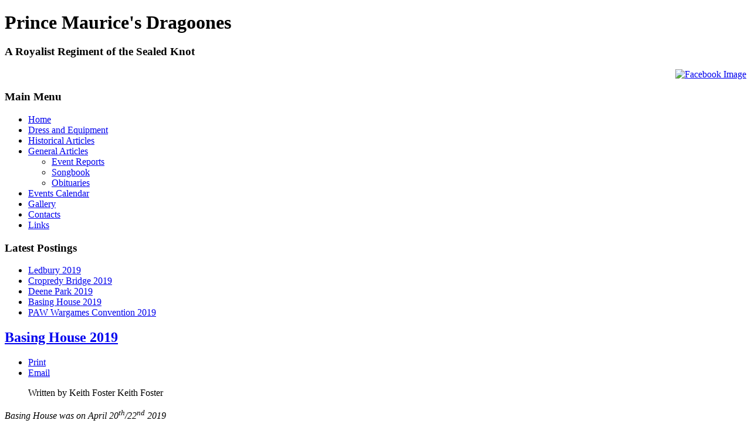

--- FILE ---
content_type: text/html; charset=utf-8
request_url: http://princemauricesregiment.org.uk/index.php/general-articles/event-reports/84-basing-house-2019.html
body_size: 4814
content:
<!DOCTYPE html>
<html lang="en-GB" dir="ltr">
<head>
    <meta name="viewport" content="width=device-width, initial-scale=1.0">
<base href="http://princemauricesregiment.org.uk/index.php/general-articles/event-reports/84-basing-house-2019.html" />
	<meta http-equiv="content-type" content="text/html; charset=utf-8" />
	<meta name="keywords" content="English Civil War, Royalist, Dragoone, Regiment, Sealed Knot, Prince Maurice, 1642, ECW" />
	<meta name="author" content="Keith Foster" />
	<meta name="description" content="Prince Maurice's Regiment of Dragoones - a Royalist Dragoone Regiment of the Sealed Knot" />
	<meta name="generator" content="Joomla! - Open Source Content Management - Version 3.10.12" />
	<title>Prince Maurice's Dragoones - Basing House 2019</title>
	<link href="/templates/js_vintage/favicon.ico" rel="shortcut icon" type="image/vnd.microsoft.icon" />
	<link href="/media/com_jce/site/css/content.min.css?badb4208be409b1335b815dde676300e" rel="stylesheet" type="text/css" />
	<link href="/templates/js_vintage/css/style-red.css" rel="stylesheet" type="text/css" />
	<link href="/templates/js_vintage/css/joomla30-red-extended.css" rel="stylesheet" type="text/css" />
	<link href="/templates/js_vintage/css/joomla30-red-responsive.css" rel="stylesheet" type="text/css" />
	<link href="/templates/js_vintage/css/docs.css" rel="stylesheet" type="text/css" />
	<link href="/templates/js_vintage/wright/css/font-awesome.min.css" rel="stylesheet" type="text/css" />
	<style type="text/css">
.mod_fuofb {text-align: right;}
	</style>
	<script type="application/json" class="joomla-script-options new">{"csrf.token":"2a188b4c4efab8e647e45fbd14bfb2cb","system.paths":{"root":"","base":""}}</script>
	<script src="/templates/js_vintage/js/jui/jquery.min.js?32d4322b70ebf9ed783e8ba76507f4d8" type="text/javascript"></script>
	<script src="/media/jui/js/jquery-noconflict.js?32d4322b70ebf9ed783e8ba76507f4d8" type="text/javascript"></script>
	<script src="/media/jui/js/jquery-migrate.min.js?32d4322b70ebf9ed783e8ba76507f4d8" type="text/javascript"></script>
	<script src="/media/system/js/caption.js?32d4322b70ebf9ed783e8ba76507f4d8" type="text/javascript"></script>
	<script src="/templates/js_vintage/js/jui/bootstrap.min.js?32d4322b70ebf9ed783e8ba76507f4d8" type="text/javascript"></script>
	<script src="/media/system/js/mootools-core.js?32d4322b70ebf9ed783e8ba76507f4d8" type="text/javascript"></script>
	<script src="/media/system/js/core.js?32d4322b70ebf9ed783e8ba76507f4d8" type="text/javascript"></script>
	<script src="/media/system/js/mootools-more.js?32d4322b70ebf9ed783e8ba76507f4d8" type="text/javascript"></script>
	<script type="text/javascript">
jQuery(window).on('load',  function() {
				new JCaption('img.caption');
			});
	</script>


</head>
<body class="is_chrome v_131  responsive no-rebrand b_jdefault h_jdefault s_red id_25 rev_4.3.18_3.7.14">
<div class="container">
    
    <div class="header-bg-top"></div>
    <header id="header" class="header content-wrapp">
        <div class="content-bg-repeat"></div>
        <div class="row-fluid">
            <div id="logo" class="span10">

<div class="custom"  >
	<h2><a target="_blank" title="Prince Maurice's Dragoones"><span style="font-size: xx-large;"><strong>Prince Maurice's Dragoones</strong></span></a></h2>
<h3>A Royalist Regiment of the Sealed Knot</h3></div>
</div><div id="top" class="span2"><div id="top_primary" class="clearfix"> 		<div class="moduletable">
						
<div class="mod_fuofb">
<a href="https://www.facebook.com/groups/1408750822773952" target="_blank"><img src="http://www.princemauricesregiment.org.uk/media/mod_fuofb/images/en/find-us-on-facebook-2.png" alt="Facebook Image" title="Find us on Facebook" width="144" height="44" /></a></div>		</div>
	 </div></div>
        </div>
            </header>
    <div class="header-bg-bottom"></div>
        </div>
<div class="container">
    <div class="content-bg-top"></div>
    <div class="content-wrapp">
        <div class="content-bg-repeat"></div>
                        <div id="main-content" class="row-fluid">
            
            <aside class="span3" id="sidebar1">
                <div class="padding-size">
                    <div class="module">        <div class="moduletable_ms2">
                            <div class="module-inner">
              
                                <h3>Main Menu</h3>
              
              <ul class="menu-sidenav nav">
<li class="item-34 parent"><a href="/index.php" >Home</a></li><li class="item-19 parent"><a href="/index.php/dress-and-equipment.html" >Dress and Equipment</a></li><li class="item-15 parent"><a href="/index.php/historical-articles.html" >Historical Articles</a></li><li class="item-24 active deeper dropdown parent"><a data-toggle="collapse" class=" dropdown-toggle" href="#wul_690f78da35bf2" >General Articles<b class="caret"></b></a><ul id="wul_690f78da35bf2" class="submenu collapse in"><li class="item-25 current active"><a href="/index.php/general-articles/event-reports.html" >Event Reports</a></li><li class="item-26"><a href="/index.php/general-articles/songbook.html" >Songbook</a></li><li class="item-33"><a href="/index.php/general-articles/obituaries.html" >Obituaries</a></li></ul></li><li class="item-5"><a href="/index.php/events.html" >Events Calendar</a></li><li class="item-8"><a href="/index.php/gallery.html" >Gallery</a></li><li class="item-2"><a href="/index.php/contacts-2.html" >Contacts</a></li><li class="item-6"><a href="/index.php/links-6.html" >Links</a></li></ul>
                            </div>
               
        </div>
            <div class="moduletable_ms2">
                            <div class="module-inner">
              
                                <h3>Latest Postings</h3>
              
              <ul class="latestnews nav nav-list">  	<li>
		<a href="/index.php/general-articles/event-reports/87-ledbury-2019.html">
							<i class="icon-file"></i>
						Ledbury 2019</a>
	</li>
	<li>
		<a href="/index.php/general-articles/event-reports/86-cropredy-bridge-2019.html">
							<i class="icon-file"></i>
						Cropredy Bridge 2019</a>
	</li>
	<li>
		<a href="/index.php/general-articles/event-reports/85-deene-park-2019.html">
							<i class="icon-file"></i>
						Deene Park 2019</a>
	</li>
	<li>
		<a href="/index.php/general-articles/event-reports/84-basing-house-2019.html">
							<i class="icon-file"></i>
						Basing House 2019</a>
	</li>
	<li>
		<a href="/index.php/general-articles/event-reports/83-paw-wargames-convention-2019.html">
							<i class="icon-file"></i>
						PAW Wargames Convention 2019 </a>
	</li>
</ul>
                            </div>
               
        </div>
    </div>
                </div>
            </aside><section class="span9" id="main">
                                                
                <div class="padding-size">
                    <div id="system-message-container">
    </div>
<div class="item-page" itemscope itemtype="https://schema.org/Article">

	<!-- Schema.org markup -->
	<meta itemprop="name" content="Event Reports" />
	<meta itemprop="headline" content="Basing House 2019" />
	<meta itemprop="inLanguage" content="en-GB" />
	<meta itemprop="genre" content="Event Reports" />
			<meta itemprop="genre" content="General Articles" />
			<meta itemprop="dateCreated" content="2021-01-30T17:15:10+00:00" />
	<meta itemprop="dateModified" content="2021-01-30T17:45:50+00:00" />
	<meta itemprop="datePublished" content="2021-01-30T17:15:10+00:00" />
			<div itemprop="publisher" itemscope itemtype="https://schema.org/Organization">
			<meta itemprop="name" content="Prince Maurice's Dragoones" />
			<div itemprop="logo" itemscope itemtype="https://schema.org/ImageObject">
				<meta itemprop="url" content="http://www.princemauricesregiment.org.uk/">
			</div>
		</div>
		<div itemprop="author" itemscope itemtype="https://schema.org/Person">
		<meta itemprop="name" content="Keith Foster" />
	</div>

	
	

                                            <div class="page-header">
                                <h2>
                                                                        <a href="/index.php/general-articles/event-reports/84-basing-house-2019.html"> Basing House 2019</a>
                                                            </h2>

                                                
                                </div>
                
                
            
                                            <div class="btn-group pull-right icons-actions">                       <a class="btn dropdown-toggle" data-toggle="dropdown" href="#"> <span class="icon-cog"></span> <span class="caret"></span> </a>
                                        <ul class="dropdown-menu actions">
                                                <li class="print-icon"> <a href="/index.php/general-articles/event-reports/84-basing-house-2019.html?tmpl=component&amp;print=1" title="Print article < Basing House 2019 >" onclick="window.open(this.href,'win2','status=no,toolbar=no,scrollbars=yes,titlebar=no,menubar=no,resizable=yes,width=640,height=480,directories=no,location=no'); return false;" rel="nofollow">	Print</a> </li>
                                                                        <li class="email-icon"> <a href="/index.php/component/mailto/?tmpl=component&amp;template=js_vintage&amp;link=82677c406891911ddbbe364423eafc3a6370011c" title="Email this link to a friend" onclick="window.open(this.href,'win2','width=400,height=550,menubar=yes,resizable=yes'); return false;" rel="nofollow">	Email</a> </li>
                                                                    </ul>
                </div>
                            	<dl class="article-info muted">

		
			<dt class="article-info-term">
											</dt>

							<dd class="createdby">
	<span class="icon-user"></span> 					<span class="hidden-phone"> Written by Keith Foster</span><span class="visible-phone"> Keith Foster</span>	</dd>			
			
			
					
					
			
						</dl>
                                    
                                                        
	            <div itemprop="articleBody">
                    <p><em>Basing House was on April 20<sup>th</sup>/22<sup>nd</sup> 2019</em></p>
<p>The weather was better than last year and the Coventry crew arrived on the Monday morning just in time for powder issue, a bite to eat and then off to LH for some sword practice, a game of Goose, pictures and a chat to the public before going off to look for the main army. When it did arrive there was a bit of a surprise in the form of John Addis which could only mean one thing, Lesley would be around somewhere.</p>
<p>I was a little disappointed with the skirmish I am sure that it was shorter than I remember from previous years, the script a little different and we were poorly used by the army commander and the officer in charge of the block Bob and I were in.&nbsp; As the opposition came up the slope we had the opportunity to get off probably half a dozen shots, but instead fairly galloped to close the gap.&nbsp; Needless to say we just fired once from minimum distance.&nbsp; After that we were dragged off to the right wing with the Pike in the centre where we fired two more shots before going in for a bit of hand to hand, one more shot then fall on again.&nbsp; I was beginning to lose the will.&nbsp; Out flanked by a mile we formed up and did some unnecessarily fancy foot drill to march past the enemy as if they were not there and to reform at a safe firing distance.&nbsp; At last a chance to get some shots off, but no we are sent off to the far right of the field where we eventually got off three uninterrupted shots before the day was brought to an end.</p>
<p>I am not sure why we were given the usual 4oz of powder.&nbsp; OK, so we probably missed out on two or three shots at the barn by joining the army at the field but I had made up 18 cartridges and only fired 7.&nbsp; So why as a musketeer (Dragoone) with powder galore would I fire two shots and then go in hand to hand.&nbsp; What a waste.&nbsp; Phil had been in the other musket block with John and seemed to think he had a better time of it, albeit a bit exhausting running up and down the hill all afternoon.</p>
<p>But we could not end the day without seeking out Lesley and spending an hour or so in the pub, the best part of the day!</p>
<p>&nbsp;</p> 	            </div>

            
                                                                                                
	</div>

                </div>
                            </section>
            
            
            
            
        </div>
                        
        <div class="wrapper-footer">
            <footer id="footer" class="footer padding-size">
                <div class="footer-content">
                                            <div class="row-fluid"><div class="module first last mod_0 no_title span12">
    <div class="module-inner">
<div class="footer1">Copyright &#169; 2025 Prince Maurice's Dragoones. All Rights Reserved.</div>
<div class="footer2"><a href="https://www.joomla.org">Joomla!</a> is Free Software released under the <a href="https://www.gnu.org/licenses/gpl-2.0.html">GNU General Public License.</a></div>
    </div>
</div>
</div>
                                    </div>
                            </footer>
        </div>
    </div>
    <div class="content-bg-bottom"></div>
    
    
</div>

<script src='/templates/js_vintage/wright/js/utils.min.js' type='text/javascript'></script>
<script src='/templates/js_vintage/wright/js/stickyfooter.min.js' type='text/javascript'></script>
<script src='/templates/js_vintage/js/prettify.js' type='text/javascript'></script>
<script type='text/javascript'>jQuery( document ).ready(function( $ ) {
$window = jQuery(window); $window.prettyPrint && prettyPrint();
});</script>
</body>
</html>